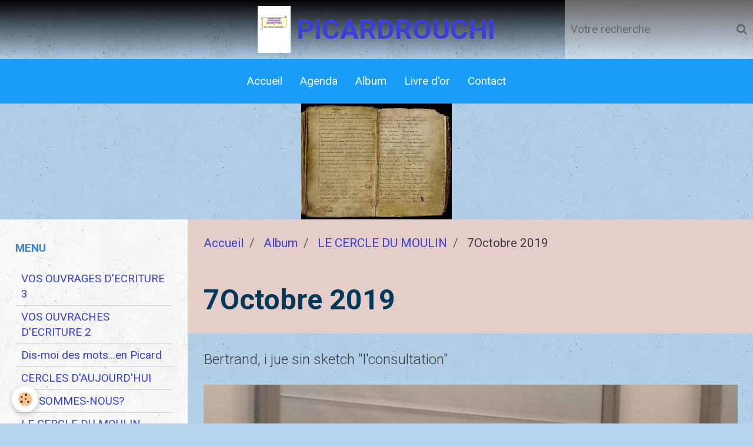

--- FILE ---
content_type: text/html; charset=UTF-8
request_url: http://www.picardrouchi.com/album-photos/le-cercle-du-moulin/20191007-185651-1-1.html
body_size: 29544
content:
        
    
<!DOCTYPE html>
<html lang="fr" class="with-sidebar">
    <head>
        <title>7Octobre 2019</title>
        <!-- blogger / robot -->
<meta http-equiv="Content-Type" content="text/html; charset=utf-8">
<!--[if IE]>
<meta http-equiv="X-UA-Compatible" content="IE=edge">
<![endif]-->
<meta name="viewport" content="width=device-width, initial-scale=1, maximum-scale=1.0, user-scalable=no">
<meta name="msapplication-tap-highlight" content="no">
  <meta name="description" content="Bertrand, i jue sin sketch &quot;l'consultation&quot;" />
  <link rel="image_src" href="http://www.picardrouchi.com/medias/album/20191007-185651-1-1.jpg" />
  <meta property="og:image" content="http://www.picardrouchi.com/medias/album/20191007-185651-1-1.jpg" />
  <link rel="canonical" href="http://www.picardrouchi.com/album-photos/le-cercle-du-moulin/20191007-185651-1-1.html">
<meta name="generator" content="e-monsite (e-monsite.com)">







                <meta name="apple-mobile-web-app-capable" content="yes">
        <meta name="apple-mobile-web-app-status-bar-style" content="black-translucent">

                
                                    
                
                 
                                                            
            <link href="https://fonts.googleapis.com/css?family=Roboto:300,400,700&display=swap" rel="stylesheet">
        
        <link href="https://maxcdn.bootstrapcdn.com/font-awesome/4.7.0/css/font-awesome.min.css" rel="stylesheet">
        <link href="//www.picardrouchi.com/themes/combined.css?v=6_1646067834_84" rel="stylesheet">

        <!-- EMS FRAMEWORK -->
        <script src="//www.picardrouchi.com/medias/static/themes/ems_framework/js/jquery.min.js"></script>
        <!-- HTML5 shim and Respond.js for IE8 support of HTML5 elements and media queries -->
        <!--[if lt IE 9]>
        <script src="//www.picardrouchi.com/medias/static/themes/ems_framework/js/html5shiv.min.js"></script>
        <script src="//www.picardrouchi.com/medias/static/themes/ems_framework/js/respond.min.js"></script>
        <![endif]-->

        <script src="//www.picardrouchi.com/medias/static/themes/ems_framework/js/ems-framework.min.js?v=759"></script>

        <script src="http://www.picardrouchi.com/themes/content.js?v=6_1646067834_84&lang=fr"></script>

            <script src="//www.picardrouchi.com/medias/static/js/rgpd-cookies/jquery.rgpd-cookies.js?v=759"></script>
    <script>
                                    $(document).ready(function() {
            $.RGPDCookies({
                theme: 'ems_framework',
                site: 'www.picardrouchi.com',
                privacy_policy_link: '/about/privacypolicy/',
                cookies: [{"id":null,"favicon_url":"https:\/\/ssl.gstatic.com\/analytics\/20210414-01\/app\/static\/analytics_standard_icon.png","enabled":true,"model":"google_analytics","title":"Google Analytics","short_description":"Permet d'analyser les statistiques de consultation de notre site","long_description":"Indispensable pour piloter notre site internet, il permet de mesurer des indicateurs comme l\u2019affluence, les produits les plus consult\u00e9s, ou encore la r\u00e9partition g\u00e9ographique des visiteurs.","privacy_policy_url":"https:\/\/support.google.com\/analytics\/answer\/6004245?hl=fr","slug":"google-analytics"},{"id":null,"favicon_url":"","enabled":true,"model":"addthis","title":"AddThis","short_description":"Partage social","long_description":"Nous utilisons cet outil afin de vous proposer des liens de partage vers des plateformes tiers comme Twitter, Facebook, etc.","privacy_policy_url":"https:\/\/www.oracle.com\/legal\/privacy\/addthis-privacy-policy.html","slug":"addthis"}],
                modal_title: 'Gestion\u0020des\u0020cookies',
                modal_description: 'd\u00E9pose\u0020des\u0020cookies\u0020pour\u0020am\u00E9liorer\u0020votre\u0020exp\u00E9rience\u0020de\u0020navigation,\nmesurer\u0020l\u0027audience\u0020du\u0020site\u0020internet,\u0020afficher\u0020des\u0020publicit\u00E9s\u0020personnalis\u00E9es,\nr\u00E9aliser\u0020des\u0020campagnes\u0020cibl\u00E9es\u0020et\u0020personnaliser\u0020l\u0027interface\u0020du\u0020site.',
                privacy_policy_label: 'Consulter\u0020la\u0020politique\u0020de\u0020confidentialit\u00E9',
                check_all_label: 'Tout\u0020cocher',
                refuse_button: 'Refuser',
                settings_button: 'Param\u00E9trer',
                accept_button: 'Accepter',
                callback: function() {
                    // website google analytics case (with gtag), consent "on the fly"
                    if ('gtag' in window && typeof window.gtag === 'function') {
                        if (window.jsCookie.get('rgpd-cookie-google-analytics') === undefined
                            || window.jsCookie.get('rgpd-cookie-google-analytics') === '0') {
                            gtag('consent', 'update', {
                                'ad_storage': 'denied',
                                'analytics_storage': 'denied'
                            });
                        } else {
                            gtag('consent', 'update', {
                                'ad_storage': 'granted',
                                'analytics_storage': 'granted'
                            });
                        }
                    }
                }
            });
        });
    </script>

        <script async src="https://www.googletagmanager.com/gtag/js?id=G-4VN4372P6E"></script>
<script>
    window.dataLayer = window.dataLayer || [];
    function gtag(){dataLayer.push(arguments);}
    
    gtag('consent', 'default', {
        'ad_storage': 'denied',
        'analytics_storage': 'denied'
    });
    
    gtag('js', new Date());
    gtag('config', 'G-4VN4372P6E');
</script>

                <script type="application/ld+json">
    {
        "@context" : "https://schema.org/",
        "@type" : "WebSite",
        "name" : "PICARDROUCHI",
        "url" : "http://www.picardrouchi.com/"
    }
</script>
            </head>
    <body id="album-photos_run_le-cercle-du-moulin_20191007-185651-1-1" class="default social-links-fixed-phone">
        

        
        <!-- HEADER -->
                        
        <header id="header">
            <div id="header-container" data-justify="center" data-align="center">
                                <button type="button" class="btn btn-link fadeIn navbar-toggle">
                    <span class="icon-bar"></span>
                </button>
                
                                <a class="brand fadeIn" href="http://www.picardrouchi.com/" data-direction="horizontal_c">
                                        <img src="http://www.picardrouchi.com/medias/site/logos/essai-nouveau-logo.jpg" alt="picardrouchi" class="logo hidden-phone">
                                                            <span class="brand-titles">
                        <span class="brand-title">PICARDROUCHI</span>
                                            </span>
                                    </a>
                
                                <div class="header-search visible-desktop">
                    <form method="get" action="http://www.picardrouchi.com/search/site/" class="quick-access-form">
                        <div class="input-group">
                            <input type="text" name="q" value="" placeholder="Votre recherche" pattern=".{3,}" required title="Seuls les mots de plus de deux caractères sont pris en compte lors de la recherche.">
                            <div class="input-group-btn">
                                <button type="submit" class="btn btn-link">
                                    <i class="fa fa-search"></i>
                                </button>
                            </div>
                        </div>
                    </form>
                </div>
                
                                <div class="quick-access">
                                                                                                                                                                    
                                                                                                                        <div class="quick-access-btn hidden-desktop" data-content="search">
                            <button type="button" class="btn btn-link">
                                <i class="fa fa-search"></i>
                            </button>
                            <div class="quick-access-tooltip">
                                <form method="get" action="http://www.picardrouchi.com/search/site/" class="header-search-form">
                                    <div class="input-group">
                                        <input type="text" name="q" value="" placeholder="Votre recherche" pattern=".{3,}" required title="Seuls les mots de plus de deux caractères sont pris en compte lors de la recherche.">
                                        <div class="input-group-btn">
                                            <button type="submit" class="btn btn-primary">
                                                <i class="fa fa-search"></i>
                                            </button>
                                    	</div>
                                    </div>
                                </form>
                            </div>
                        </div>
                    
                    
                                    </div>
                
                            </div>
        </header>
        <!-- //HEADER -->

        
        
                <!-- MENU -->
        <div id="menu-wrapper" class="horizontal expanded" data-opening="y">
                        <nav id="menu" class="navbar">
                
                
                                    <ul class="nav navbar-nav">
                    <li>
                <a href="http://www.picardrouchi.com/">
                                        Accueil
                </a>
                            </li>
                    <li>
                <a href="http://www.picardrouchi.com/agenda">
                                        Agenda
                </a>
                            </li>
                    <li>
                <a href="http://www.picardrouchi.com/album-photos">
                                        Album
                </a>
                            </li>
                    <li>
                <a href="http://www.picardrouchi.com/livre-d-or">
                                        Livre d'or
                </a>
                            </li>
                    <li>
                <a href="http://www.picardrouchi.com/contact">
                                        Contact
                </a>
                            </li>
            </ul>

                
                            </nav>
        </div>
        <!-- //MENU -->
        
                <!-- COVER -->
        <div id="cover-wrapper">
                                        <img src="http://www.picardrouchi.com/medias/images/cantilene.jpg" alt="PICARDROUCHI">
                    </div>
        <!-- //COVER -->
        
        
        <!-- WRAPPER -->
                        <div id="wrapper">
            
            <div id="main" data-order="2" data-order-phone="1">
                                                       <ol class="breadcrumb">
                  <li>
            <a href="http://www.picardrouchi.com/">Accueil</a>
        </li>
                        <li>
            <a href="http://www.picardrouchi.com/album-photos/">Album</a>
        </li>
                        <li>
            <a href="http://www.picardrouchi.com/album-photos/le-cercle-du-moulin/">LE CERCLE DU MOULIN</a>
        </li>
                        <li class="active">
            7Octobre 2019
         </li>
            </ol>
                
                                                                    
                                                                    
                                
                                
                                <div class="view view-album" id="view-item" data-category="le-cercle-du-moulin" data-id-album="5d9ca01e582158a92c218041">
    <h1 class="view-title">7Octobre 2019</h1>
    <div id="site-module" class="site-module" data-itemid="5d3f07f8695758a92c2140ab" data-siteid="5d0bbde48b1458a92c216d12"></div>

            <div class="introduction clearfix">
            Bertrand, i jue sin sketch "l'consultation"
        </div>
    

    <p class="text-center">
        <img src="http://www.picardrouchi.com/medias/album/20191007-185651-1-1.jpg" alt="7Octobre 2019">
    </p>

    <ul class="category-navigation">
        <li>
                            <a href="http://www.picardrouchi.com/album-photos/le-cercle-du-moulin/20191007-191247.html" class="btn btn-default">
                    <i class="fa fa-angle-left fa-lg"></i>
                    <img src="http://www.picardrouchi.com/medias/album/20191007-191247.jpg?fx=c_50_50" width="50" alt="">
                </a>
                    </li>

        <li>
            <a href="http://www.picardrouchi.com/album-photos/le-cercle-du-moulin/" class="btn btn-small btn-default">Retour</a>
        </li>

        <li>
                            <a href="http://www.picardrouchi.com/album-photos/le-cercle-du-moulin/20191104-191623.html" class="btn btn-default">
                    <img src="http://www.picardrouchi.com/medias/album/20191104-191623.jpg?fx=c_50_50" width="50" alt="">
                    <i class="fa fa-angle-right fa-lg"></i>
                </a>
                    </li>
    </ul>

    

<div class="plugins">
               <div id="social-5d3f07f86c9358a92c219038" class="plugin" data-plugin="social">
    <div class="a2a_kit a2a_kit_size_32 a2a_default_style">
        <a class="a2a_dd" href="https://www.addtoany.com/share"></a>
        <a class="a2a_button_facebook"></a>
        <a class="a2a_button_twitter"></a>
        <a class="a2a_button_email"></a>
    </div>
    <script>
        var a2a_config = a2a_config || {};
        a2a_config.onclick = 1;
        a2a_config.locale = "fr";
    </script>
    <script async src="https://static.addtoany.com/menu/page.js"></script>
</div>    
    
    </div>
</div>

            </div>

                        <div id="sidebar" class="sidebar" data-order="1" data-order-phone="2">
                <div id="sidebar-inner">
                                                                                                                                                                                                        <div class="widget" data-id="widget_page_category">
                                    
<div class="widget-title">
    
        <span>
            Menu
        </span>  

        
</div>

                                                                            <div id="widget1" class="widget-content" data-role="widget-content">
                                                    <ul class="nav nav-list" data-addon="pages">
              
                                <li>
                <a href="http://www.picardrouchi.com/pages/vos-ouvrages-d-ecriture-3.html">
                    VOS OUVRAGES D'ECRITURE 3
                                    </a>
            </li>
                        <li>
                <a href="http://www.picardrouchi.com/pages/vos-ouvraches-d-ecriture-2.html">
                    VOS OUVRACHES D'ECRITURE 2
                                    </a>
            </li>
                        <li>
                <a href="http://www.picardrouchi.com/pages/dis-moi-des-mots-en-picard.html">
                    Dis-moi des mots...en Picard
                                    </a>
            </li>
                        <li>
                <a href="http://www.picardrouchi.com/pages/cercles-d-aujourd-hui.html">
                    CERCLES D'AUJOURD'HUI
                                    </a>
            </li>
                        <li>
                <a href="http://www.picardrouchi.com/pages/ou-sommes-nous.html">
                    OU SOMMES-NOUS?
                                    </a>
            </li>
                        <li>
                <a href="http://www.picardrouchi.com/pages/le-cercle-du-moulin.html">
                    LE CERCLE DU MOULIN
                                    </a>
            </li>
                        <li>
                <a href="http://www.picardrouchi.com/pages/historique-de-l-association.html">
                    HISTORIQUE DE L' ASSOCIATION
                                    </a>
            </li>
                        <li>
                <a href="http://www.picardrouchi.com/pages/les-tartes-au-chuque.html">
                    "LES TARTES AU CHUQUE"
                                    </a>
            </li>
                        <li>
                <a href="http://www.picardrouchi.com/pages/l-rouchi-pou-l-z-infants-le-rouchi-pour-les-enfants.html">
                    Pour les enfants Nouveau poème
                                    </a>
            </li>
                        <li>
                <a href="http://www.picardrouchi.com/pages/qui-etait-georges-fidit-qui-ch-etot-georges-fidit.html">
                    QUI ETAIT GEORGES FIDIT?
                                    </a>
            </li>
                        <li>
                <a href="http://www.picardrouchi.com/pages/urchon-pico-quo-qu-chest-ch-biete-la.html">
                    URCHON PICO
                                    </a>
            </li>
                        <li>
                <a href="http://www.picardrouchi.com/pages/l-picard-cha-s-ecrit-le-picard-cha-s-ecrit.html">
                    LE PICARD, CA S'ECRIT?
                                    </a>
            </li>
                        <li>
                <a href="http://www.picardrouchi.com/pages/actualite-des-spectacles-patoisants.html">
                    ACTUALITE DES SPECTACLES PICAR
                                    </a>
            </li>
                        <li>
                <a href="http://www.picardrouchi.com/pages/ches-auteurs-fort-connus.html">
                    LES CLASSIQUES DU ROUCHI
                                    </a>
            </li>
                        <li>
                <a href="http://www.picardrouchi.com/pages/autour-de-ch-langache-picard-l-actualite-de-la-langue-picarde.html">
                    AUTOUR DU PICARD
                                    </a>
            </li>
                        <li>
                <a href="http://www.picardrouchi.com/pages/videos.html">
                    VIDEOS
                                    </a>
            </li>
                        <li>
                <a href="http://www.picardrouchi.com/pages/l-corne-a-virus-infreumes-a-l-mason.html">
                    L'CORNE A VIRUS
                                    </a>
            </li>
                        <li>
                <a href="http://www.picardrouchi.com/pages/l-corne-a-virus-2.html">
                    L'CORNE A VIRUS 2
                                    </a>
            </li>
                        <li>
                <a href="http://www.picardrouchi.com/pages/vos-ouvraches-d-ecriture.html">
                    VOS OUVRACHES D'ECRITURE 1
                                    </a>
            </li>
                        </ul>
    

                                        </div>
                                                                    </div>
                                                                                                    <hr>
                                                                                                                                                                                                                                                                                                                                                                <div class="widget" data-id="widget_image_categories">
                                    
<div class="widget-title">
    
        <span>
            Album photos
        </span>  

        
</div>

                                                                            <div id="widget2" class="widget-content" data-role="widget-content">
                                            <ul class="nav nav-list" data-addon="album">
            <li data-category="marie-carbon">
        <a href="http://www.picardrouchi.com/album-photos/marie-carbon/">MARIE-CARBON</a>
    </li>
        <li data-category="l-ro-guernoule">
        <a href="http://www.picardrouchi.com/album-photos/l-ro-guernoule/">L'RO GUERNOULE</a>
    </li>
        <li data-category="les-sketches">
        <a href="http://www.picardrouchi.com/album-photos/les-sketches/">LES SKETCHES</a>
    </li>
        <li data-category="evenements-autour-du-rouchi">
        <a href="http://www.picardrouchi.com/album-photos/evenements-autour-du-rouchi/">EVENEMENTS AUTOUR DU ROUCHI</a>
    </li>
        <li data-category="noirte-gaillette">
        <a href="http://www.picardrouchi.com/album-photos/noirte-gaillette/">NOIRTE-GAILLETTE</a>
    </li>
        <li data-category="foufiele-chez-l-ro-arthur">
        <a href="http://www.picardrouchi.com/album-photos/foufiele-chez-l-ro-arthur/">FOUFIELE CHEZ L'RO ARTHUR</a>
    </li>
        <li data-category="le-cercle-du-moulin">
        <a href="http://www.picardrouchi.com/album-photos/le-cercle-du-moulin/">LE CERCLE DU MOULIN</a>
    </li>
        <li data-category="ches-weppes-a-beauvais-22-octobre-2021">
        <a href="http://www.picardrouchi.com/album-photos/ches-weppes-a-beauvais-22-octobre-2021/">CHES WEPPES A BEAUVAIS 22 Octobre 2021</a>
    </li>
        <li data-category="les-cent-ans-de-roger-bar">
        <a href="http://www.picardrouchi.com/album-photos/les-cent-ans-de-roger-bar/">LES CENT ANS DE ROGER BAR</a>
    </li>
        <li data-category="marre-de-ch-marphone">
        <a href="http://www.picardrouchi.com/album-photos/marre-de-ch-marphone/">MARRE DE CH'MARPHONE</a>
    </li>
        <li data-category="l-mariage-a-chabots-a-auno">
        <a href="http://www.picardrouchi.com/album-photos/l-mariage-a-chabots-a-auno/">L'MARIAGE A CHABOTS A AUNO</a>
    </li>
        <li data-category="cercles-a-partir-de-2025">
        <a href="http://www.picardrouchi.com/album-photos/cercles-a-partir-de-2025/">CERCLES à partir de 2025</a>
    </li>
        </ul>

                                        </div>
                                                                    </div>
                                                                                                    <hr>
                                                                                                                                                                                                                                                                                                    <div class="widget" data-id="widget_guestbook_last">
                                    
<div class="widget-title">
    
        <span>
            Livre d'or
        </span>  

        
</div>

                                                                            <div id="widget3" class="widget-content" data-role="widget-content">
                                            <ul class="media-list media-stacked" data-addon="guestbook">
        <li class="media">
        <div class="media-body">
            <ul class="media-infos">
                <li>
                                        <a href="javascript:void(0);" onclick="window.open('http://www.picardrouchi.com');return false;" rel="nofollow"><strong>picard-rouchi</strong></a>
                     
                    <small>Le 13/09/2023</small>
                </li>
            </ul>
            <div class="media-content">
                Et merci à vous de nous avoir fait l'amitié de venir.
Biau moment d'écange avec el'z' amisses ed'la  ...
            </div>
        </div>
    </li>
        <li class="media">
        <div class="media-body">
            <ul class="media-infos">
                <li>
                                        <strong>RODRIGO</strong>
                     
                    <small>Le 09/09/2023</small>
                </li>
            </ul>
            <div class="media-content">
                Un grand merci à vous tous et toutes
de nous avoir reçus mes ami(e)s et moi
à l'occasion de votre séance ...
            </div>
        </div>
    </li>
        <li class="media">
        <div class="media-body">
            <ul class="media-infos">
                <li>
                                        <strong>Ecole Bellevue</strong>
                     
                    <small>Le 05/07/2023</small>
                </li>
            </ul>
            <div class="media-content">
                Merci à Joelle Jonas, à Marie Groette et à toute l'équipe pour leurs interventions dans l'école. Les ...
            </div>
        </div>
    </li>
        <li class="media">
        <div class="media-body">
            <ul class="media-infos">
                <li>
                                        <strong>ehpad pierre bolle</strong>
                     
                    <small>Le 20/12/2022</small>
                </li>
            </ul>
            <div class="media-content">
                La troupe est intervenu en novembre sur l'ehpad pierre Bolle.
Ce fut un merveilleux moment pour les ...
            </div>
        </div>
    </li>
        <li class="media">
        <div class="media-body">
            <ul class="media-infos">
                <li>
                                        <strong>Mannino Stéphanie</strong>
                     
                    <small>Le 04/10/2022</small>
                </li>
            </ul>
            <div class="media-content">
                Merci à toute l'équipe de nous avoir diverti. Les textes et la mise en scène nous ont ravi. 
Bravo à ...
            </div>
        </div>
    </li>
        <li class="media">
        <div class="media-body">
            <ul class="media-infos">
                <li>
                                        <a href="javascript:void(0);" onclick="window.open('http://www.picardrouchi.com');return false;" rel="nofollow"><strong>picard-rouchi</strong></a>
                     
                    <small>Le 04/10/2022</small>
                </li>
            </ul>
            <div class="media-content">
                Merci, Rodrigo, à toi et Georgette, qui nous a régalés de la belle histoire de la Procession de Mons.
A ...
            </div>
        </div>
    </li>
        <li class="media">
        <div class="media-body">
            <ul class="media-infos">
                <li>
                                        <strong>AGUILERA Rodrigo</strong>
                     
                    <small>Le 03/10/2022</small>
                </li>
            </ul>
            <div class="media-content">
                Un grand merci à vous tous et toutes pour nous avoir si bien acceuilli
mon ami Georgette et moi :-) ...
            </div>
        </div>
    </li>
        <li class="media">
        <div class="media-body">
            <ul class="media-infos">
                <li>
                                        <a href="javascript:void(0);" onclick="window.open('http://www.picardrouchi.com');return false;" rel="nofollow"><strong>picard-rouchi</strong></a>
                     
                    <small>Le 18/03/2021</small>
                </li>
            </ul>
            <div class="media-content">
                Pour comprendre tout l'humour du texte, il faut aussi savoir ce qu'est l'Académie des Lafleur. Tu peux ...
            </div>
        </div>
    </li>
    </ul>
<p>
    <a href="http://www.picardrouchi.com/livre-d-or/" class="btn btn-link">Tous les messages</a>
</p>
                                        </div>
                                                                    </div>
                                                                                                                                                                                    </div>
            </div>
                    </div>
        <!-- //WRAPPER -->

                 <!-- SOCIAL LINKS -->
                                                            <!-- //SOCIAL LINKS -->
        
        
        <!-- SCROLLTOP -->
        <span id="scrollToTop"><i class="fa fa-chevron-up"></i></span>

        
        
        <script src="//www.picardrouchi.com/medias/static/themes/ems_framework/js/jquery.mobile.custom.min.js"></script>
        <script src="//www.picardrouchi.com/medias/static/themes/ems_framework/js/jquery.zoom.min.js"></script>
        <script src="//www.picardrouchi.com/medias/static/themes/ems_framework/js/masonry.pkgd.min.js"></script>
        <script src="//www.picardrouchi.com/medias/static/themes/ems_framework/js/imagesloaded.pkgd.min.js"></script>
        <script src="//www.picardrouchi.com/medias/static/themes/ems_framework/js/imagelightbox.min.js"></script>
        <script src="http://www.picardrouchi.com/themes/custom.js"></script>
                    

 
    
						 	 




    </body>
</html>
